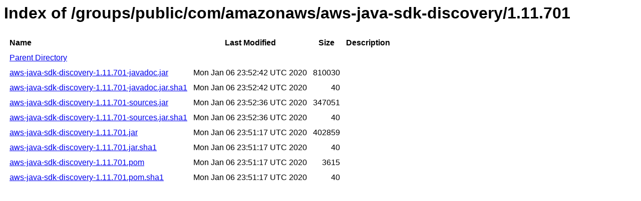

--- FILE ---
content_type: text/html
request_url: https://repository-cdn.liferay.com/nexus/content/groups/public/com/amazonaws/aws-java-sdk-discovery/1.11.701/
body_size: 3958
content:
<html>
  <head>
    <title>Index of /groups/public/com/amazonaws/aws-java-sdk-discovery/1.11.701</title>
    <meta http-equiv="Content-Type" content="text/html; charset=utf-8"/>

    <link rel="icon" type="image/png" href="https://repository-cdn.liferay.com/nexus/favicon.png">
    <!--[if IE]>
    <link rel="SHORTCUT ICON" href="https://repository-cdn.liferay.com/nexus/favicon.ico"/>
    <![endif]-->

    <link rel="stylesheet" href="https://repository-cdn.liferay.com/nexus/static/css/Sonatype-content.css?2.15.2-03" type="text/css" media="screen" title="no title" charset="utf-8">
  </head>
  <body>
    <h1>Index of /groups/public/com/amazonaws/aws-java-sdk-discovery/1.11.701</h1>
    <table cellspacing="10">
      <tr>
        <th align="left">Name</th>
        <th>Last Modified</th>
        <th>Size</th>
        <th>Description</th>
      </tr>
      <tr>
        <td><a href="../">Parent Directory</a></td>
      </tr>
          <tr>
            <td><a href="https://repository-cdn.liferay.com/nexus/content/groups/public/com/amazonaws/aws-java-sdk-discovery/1.11.701/aws-java-sdk-discovery-1.11.701-javadoc.jar">aws-java-sdk-discovery-1.11.701-javadoc.jar</a></td>
            <td>Mon Jan 06 23:52:42 UTC 2020</td>
            <td align="right">
                810030
            </td>
            <td></td>
          </tr>
          <tr>
            <td><a href="https://repository-cdn.liferay.com/nexus/content/groups/public/com/amazonaws/aws-java-sdk-discovery/1.11.701/aws-java-sdk-discovery-1.11.701-javadoc.jar.sha1">aws-java-sdk-discovery-1.11.701-javadoc.jar.sha1</a></td>
            <td>Mon Jan 06 23:52:42 UTC 2020</td>
            <td align="right">
                40
            </td>
            <td></td>
          </tr>
          <tr>
            <td><a href="https://repository-cdn.liferay.com/nexus/content/groups/public/com/amazonaws/aws-java-sdk-discovery/1.11.701/aws-java-sdk-discovery-1.11.701-sources.jar">aws-java-sdk-discovery-1.11.701-sources.jar</a></td>
            <td>Mon Jan 06 23:52:36 UTC 2020</td>
            <td align="right">
                347051
            </td>
            <td></td>
          </tr>
          <tr>
            <td><a href="https://repository-cdn.liferay.com/nexus/content/groups/public/com/amazonaws/aws-java-sdk-discovery/1.11.701/aws-java-sdk-discovery-1.11.701-sources.jar.sha1">aws-java-sdk-discovery-1.11.701-sources.jar.sha1</a></td>
            <td>Mon Jan 06 23:52:36 UTC 2020</td>
            <td align="right">
                40
            </td>
            <td></td>
          </tr>
          <tr>
            <td><a href="https://repository-cdn.liferay.com/nexus/content/groups/public/com/amazonaws/aws-java-sdk-discovery/1.11.701/aws-java-sdk-discovery-1.11.701.jar">aws-java-sdk-discovery-1.11.701.jar</a></td>
            <td>Mon Jan 06 23:51:17 UTC 2020</td>
            <td align="right">
                402859
            </td>
            <td></td>
          </tr>
          <tr>
            <td><a href="https://repository-cdn.liferay.com/nexus/content/groups/public/com/amazonaws/aws-java-sdk-discovery/1.11.701/aws-java-sdk-discovery-1.11.701.jar.sha1">aws-java-sdk-discovery-1.11.701.jar.sha1</a></td>
            <td>Mon Jan 06 23:51:17 UTC 2020</td>
            <td align="right">
                40
            </td>
            <td></td>
          </tr>
          <tr>
            <td><a href="https://repository-cdn.liferay.com/nexus/content/groups/public/com/amazonaws/aws-java-sdk-discovery/1.11.701/aws-java-sdk-discovery-1.11.701.pom">aws-java-sdk-discovery-1.11.701.pom</a></td>
            <td>Mon Jan 06 23:51:17 UTC 2020</td>
            <td align="right">
                3615
            </td>
            <td></td>
          </tr>
          <tr>
            <td><a href="https://repository-cdn.liferay.com/nexus/content/groups/public/com/amazonaws/aws-java-sdk-discovery/1.11.701/aws-java-sdk-discovery-1.11.701.pom.sha1">aws-java-sdk-discovery-1.11.701.pom.sha1</a></td>
            <td>Mon Jan 06 23:51:17 UTC 2020</td>
            <td align="right">
                40
            </td>
            <td></td>
          </tr>
    </table>
  </body>
</html>
